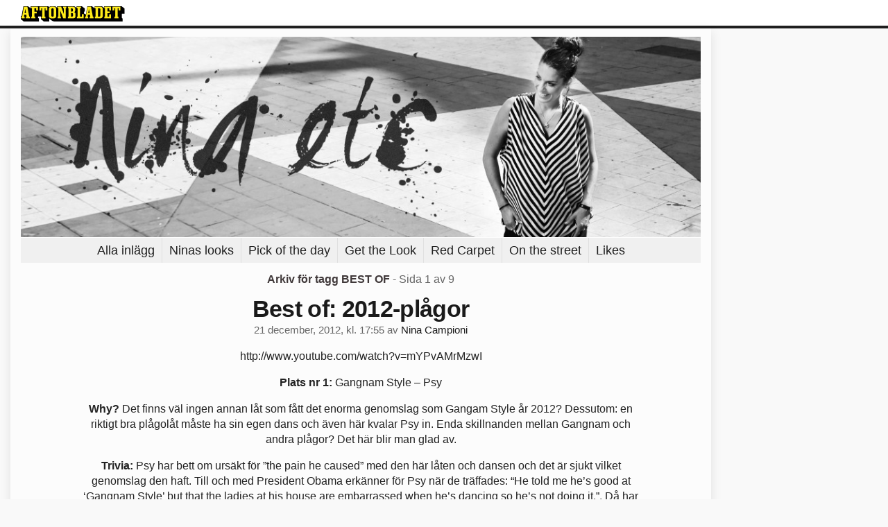

--- FILE ---
content_type: text/html
request_url: https://bloggar.aftonbladet.se/ninaetc/tag/best-of/
body_size: 37001
content:
<!DOCTYPE html><!--[if lte IE 8]><html class="no-js lte-ie8" lang="sv-SE" ><![endif]--><!--[if gt IE 8]><!--><html class="no-js" lang="sv-SE"><!--<![endif]--><head>
  <meta charset="utf-8">
  <meta name="viewport" content="width=device-width, initial-scale=1.0">
  <meta http-equiv="X-UA-Compatible" content="IE=edge,chrome=1">
  <title>BEST OF | Nina etc.</title>
  <style type="text/css">
      .abHeaderImageWrapper { padding-bottom: 29.5%; }

      @media only screen and (max-width: 40em) {
        .abHeaderImageWrapper { padding-bottom: 37.5%; }
      }
    </style>
      
<!-- {{WP_HEAD_HOOK}} -->
<link rel="stylesheet" id="ab_base-color-scheme-css" href="/wp-content/themes/ab_base/assets/css/black_white.css" type="text/css" media="all">
<link rel="stylesheet" id="ab_base-extra-styles-css" href="/wp-content/themes/ab_base/assets/css/ab_base_overrides.css" type="text/css" media="all">
<script type="text/javascript" src="/wp-content/plugins/ab_pym/pym.v1.js"></script>
<script type="text/javascript" src="/wp-includes/js/jquery/jquery.js"></script>
<script type="text/javascript" src="/wp-includes/js/jquery/jquery-migrate.min.js"></script>
<script type="text/javascript" src="/wp-content/themes/ab_base/assets/mobile-detect.js"></script>
	<style>
		.abtv-placeholder-video-container {
			width: 100%;
			max-width: 800px;
			margin: 0 auto;
			padding: 20px;
			box-sizing: border-box;
		}

		.abtv-placeholder-video-player {
			position: relative;
			width: 100%;
			padding-top: 56.25%;
			/* 16:9 Aspect Ratio */
			background-color: #000;
			cursor: pointer;
			overflow: hidden;
		}

		.abtv-placeholder-video-background {
			position: absolute;
			top: 0;
			left: 0;
			width: 100%;
			height: 100%;
			background-image: url('https://www.aftonbladet.se/static/ab-tv-banner.jpg');
			background-size: cover;
			background-position: center;
			opacity: 0.5;
			/* Adjust this value to make the image more or less visible */
		}

		.abtv-placeholder-play-button {
			position: absolute;
			top: 50%;
			left: 50%;
			transform: translate(-50%, -50%);
			width: 80px;
			/* Increased size for better visibility */
			height: 80px;
			fill: #fff;
			opacity: 0.8;
			transition: opacity 0.3s;
			z-index: 1;
			/* Ensure the play button appears above the background */
		}

		.abtv-placeholder-video-player:hover .abtv-placeholder-play-button {
			opacity: 1;
		}
	</style>
<link rel="shortcut icon" href="/favicon.ico">
<script>
var AB_BASE_JS_DATA = {"interchange_queries":{"ab_small":"only screen and (min-width: 1px)","ab_medium":"only screen and (max-width: 768px)","ab_large":"only screen and (min-width: 769px)"}};
</script>
  <!--[if lt IE 9]> <script type="text/javascript" src="//bloggar.aftonbladet.se/wp-content/themes/ab_base/assets/js/ab_base.header.ie.min.js?4b96617d3cccccb0421a34db33c8723b"></script> <![endif]-->
  <!--[if (gt IE 8)|!(IE)]><!--> <script type="text/javascript" src="/wp-content/themes/ab_base/assets/js/ab_base.header.modern.min.js"></script> <!--<![endif]-->
</head>
<body class="archive tag tag-best-of tag-184 abLayout-content abGridbase-default abTextAlignmentCenter abLocale-sv_SE">

  
  <a name="abTop"></a>

      	    	      <!-- top balk -->
	      <div id="abTopBeam" class="">
    <div class="row">
      <div class="columns">
        <div class="abTopBeamContent clearfix">
          
          <a href="http://www.aftonbladet.se" title="Aftonbladet" class="abLogo"></a>

                      <a href="#" class="abBeamMenuBtn"><span class="abMenuIcon"></span></a>
          
                  </div>
      </div>

            <div class="columns">
        <div class="abMenuContainer hidden">
          <div class="abMenuArrow hidden"></div>
            <nav class="abSmallNav hidden"><ul id="menu-om-bloggen" class="abSmallList"><li id="menu-item-1770568" class="menu-item menu-item-type-custom menu-item-object-custom menu-item-home menu-item-1770568"><a href="https://bloggar.aftonbladet.se/ninaetc">Alla inlägg</a></li>
<li id="menu-item-1770280" class="menu-item menu-item-type-taxonomy menu-item-object-category menu-item-1770280"><a href="https://bloggar.aftonbladet.se/ninaetc/category/jag-har-pa-mig/">Ninas looks</a></li>
<li id="menu-item-1770682" class="menu-item menu-item-type-taxonomy menu-item-object-category menu-item-1770682"><a href="https://bloggar.aftonbladet.se/ninaetc/category/bast-kladd/">Pick of the day</a></li>
<li id="menu-item-1770885" class="menu-item menu-item-type-taxonomy menu-item-object-category menu-item-1770885"><a href="https://bloggar.aftonbladet.se/ninaetc/category/sno-stilen/">Get the Look</a></li>
<li id="menu-item-1770661" class="menu-item menu-item-type-taxonomy menu-item-object-category menu-item-1770661"><a href="https://bloggar.aftonbladet.se/ninaetc/category/red-carpet/">Red Carpet</a></li>
<li id="menu-item-1770662" class="menu-item menu-item-type-taxonomy menu-item-object-category menu-item-1770662"><a href="https://bloggar.aftonbladet.se/ninaetc/category/streetstyle/">On the street</a></li>
<li id="menu-item-1772004" class="menu-item menu-item-type-taxonomy menu-item-object-category menu-item-1772004"><a href="https://bloggar.aftonbladet.se/ninaetc/category/likes/">Likes</a></li>
</ul></nav>          <div class="abMenuBottom hidden"><a href="">Stäng</a></div>
        </div>
      </div>
          </div>
  </div>	      <!-- /top balk -->
	        
	<!--Top ad for mobile -->
    		  <div class="row">
            		  </div>
      

  <div id="abMasterContainer" class="clearfix">
    <div class="abBodyOverlay"></div>

    <!--Top ad for desktop -->
      <div id="sidebar-panorama-1" class="abShowShadow">
        <div class="widget-area columns">

                                                
                      
        </div>
      </div>

    <!-- Outsider ad -->
    <div id="abOutsider">
      
              <div id="sidebar-outsider-1" class="widget-area">
                  </div>
      
          </div>

    <!-- Left Outsider ad -->
    <div id="abLeftOutsider">
      
      
          </div>

    <div id="abBody">
      
      <div class="row collapse abHeaderWrapper">
        <header class="columns">
              <div class="abHeaderImageWrapper">
      <a href="https://bloggar.aftonbladet.se/ninaetc" title="Nina etc.">
      <picture>
          <source media="(max-width: 640px)" srcset="https://bloggar.aftonbladet.se/ninaetc/files/2014/02/ninaetcmobile-480x180.jpg 1x, https://bloggar.aftonbladet.se/ninaetc/files/2014/02/ninaetcmobile.jpg 2x">
          <source media="(min-width: 641px)" srcset="https://bloggar.aftonbladet.se/ninaetc/files/2014/02/ninaetc-desktop-1024x302.jpg 1x, https://bloggar.aftonbladet.se/ninaetc/files/2014/02/ninaetc-desktop-1400x413.jpg 2x">
          <img src="https://bloggar.aftonbladet.se/ninaetc/files/2014/02/ninaetc-desktop-1024x302.jpg" alt="Nina etc." class="abHeaderImage">
        </picture>
      </a>
    </div>
  <nav class="abXLNav abAutoCollapseNav"><ul id="menu-om-bloggen-1" class="abXLList" data-trans-more="Mer"><li class="menu-item menu-item-type-custom menu-item-object-custom menu-item-home menu-item-1770568"><a href="https://bloggar.aftonbladet.se/ninaetc">Alla inlägg</a></li>
<li class="menu-item menu-item-type-taxonomy menu-item-object-category menu-item-1770280"><a href="https://bloggar.aftonbladet.se/ninaetc/category/jag-har-pa-mig/">Ninas looks</a></li>
<li class="menu-item menu-item-type-taxonomy menu-item-object-category menu-item-1770682"><a href="https://bloggar.aftonbladet.se/ninaetc/category/bast-kladd/">Pick of the day</a></li>
<li class="menu-item menu-item-type-taxonomy menu-item-object-category menu-item-1770885"><a href="https://bloggar.aftonbladet.se/ninaetc/category/sno-stilen/">Get the Look</a></li>
<li class="menu-item menu-item-type-taxonomy menu-item-object-category menu-item-1770661"><a href="https://bloggar.aftonbladet.se/ninaetc/category/red-carpet/">Red Carpet</a></li>
<li class="menu-item menu-item-type-taxonomy menu-item-object-category menu-item-1770662"><a href="https://bloggar.aftonbladet.se/ninaetc/category/streetstyle/">On the street</a></li>
<li class="menu-item menu-item-type-taxonomy menu-item-object-category menu-item-1772004"><a href="https://bloggar.aftonbladet.se/ninaetc/category/likes/">Likes</a></li>
</ul></nav>        </header>
      </div>

      
<!-- theme_layout: content -->

<div class="row abBodyWrapper">
  <div class="medium-10 medium-centered columns">
    <section class="abBloggContent">
      <header class="resultHeader">
  <h1>Arkiv för tagg BEST OF</h1>
  <h2> -  Sida 1 av 9</h2>
</header>
<article>
    <header class="abArticleHeader">
        <h1 class="abPostTitle"><a href="https://bloggar.aftonbladet.se/ninaetc/2012/12/best-of-2012-plagor-4/" title="" rel="bookmark">Best of: 2012-plågor</a></h1>
        <span class="abEntryMeta">
          <time pubdate="" datetime="">21 december, 2012, kl. 17:55</time> av
          
            <author><a href="https://bloggar.aftonbladet.se/ninaetc/author/ninjoh/">Nina Campioni</a></author>
        </span>    </header>
    <div class="abPostContent clearfix">


            <p>http://www.youtube.com/watch?v=mYPvAMrMzwI</p>
<p><strong>Plats nr 1:</strong> Gangnam Style – Psy</p>
<p><strong>Why?</strong> Det finns väl ingen annan låt som fått det enorma genomslag som Gangam Style år 2012? Dessutom: en riktigt bra plågolåt måste ha sin egen dans och även här kvalar Psy in. Enda skillnanden mellan Gangnam och andra plågor? Det här blir man glad av.</p>
<p><strong>Trivia:</strong> Psy har bett om ursäkt för ”the pain he caused” med den här låten och dansen och det är sjukt vilket genomslag den haft. Till och med President Obama erkänner för Psy när de träffades:&nbsp;“He told me he’s good at ‘Gangnam Style’ but that the ladies at his house are embarrassed when he’s dancing so he’s not doing it.”. Då har man kommit en bit på vägen till stardom.</p>
<p>Missa inte sketchen nedan.</p>
<p>http://www.youtube.com/watch?v=ne1EaiqbfQA</p>


    </div>
    <div class="abLabelDesignContainer">
      <div class="row">
        <div class="columns abLabelContainer">
          <span class="abLabelCategory">Kategorier</span>
          <a href="https://bloggar.aftonbladet.se/ninaetc/category/best-of-2/">Best of</a>
        </div>
      </div>
    
    
      <div class="row">
        <div class="columns abLabelContainer">
          <span class="abLabelTags">Taggar</span>
          <a href="https://bloggar.aftonbladet.se/ninaetc/tag/best-of/">BEST OF</a>, <a href="https://bloggar.aftonbladet.se/ninaetc/tag/gangnam-style/">Gangnam Style</a>
        </div>
      </div>
    </div></article>
<article>
    <header class="abArticleHeader">
        <h1 class="abPostTitle"><a href="https://bloggar.aftonbladet.se/ninaetc/2012/12/best-of-2012-plagor-3/" title="" rel="bookmark">Best of: 2012-plågor</a></h1>
        <span class="abEntryMeta">
          <time pubdate="" datetime="">20 december, 2012, kl. 17:34</time> av
          
            <author><a href="https://bloggar.aftonbladet.se/ninaetc/author/ninjoh/">Nina Campioni</a></author>
        </span>    </header>
    <div class="abPostContent clearfix">


            <div class="flex-video widescreen"><iframe width="600" height="338" src="//www.youtube.com/embed/Sk9MSeE1l80?feature=oembed" frameborder="0" allowfullscreen=""></iframe></div>
<p><strong>Plats nr 2:</strong> Dansa, pausa med Panetoz</p>
<p><strong>Why?</strong> Först och främst MÅSTE jag skryta över att jag meddelade världen (nåja, iaf mina vänner på FB) i mars om att detta var årets blivande sommarplåga. Höhöhö fick jag som svar av mina vänner. Really? Var är vi nu? I alla fall: det här är en klassisk plåga och i 99 fall av 100 så skulle man ju avsky det här – men då den är gjord med så mycket kärlek och lekfullhet så blir jag ändå tokglad när jag hör eller ser dessa dudes!</p>
<p><strong>Trivia:</strong> Panetoz har aktivt startat en avdelning i Jordbro för <a href="http://viunga.se/om-vi-unga" target="_blank">Vägen Ut Vi Unga</a> som syftar till att minska ungdomsbrottslighet och minska segregationen i Sverige. En sak att älska dem ännu mer för!</p>


    </div>
    <div class="abLabelDesignContainer">
      <div class="row">
        <div class="columns abLabelContainer">
          <span class="abLabelCategory">Kategorier</span>
          <a href="https://bloggar.aftonbladet.se/ninaetc/category/best-of-2/">Best of</a>, <a href="https://bloggar.aftonbladet.se/ninaetc/category/noje/musik/">Musik</a>
        </div>
      </div>
    
    
      <div class="row">
        <div class="columns abLabelContainer">
          <span class="abLabelTags">Taggar</span>
          <a href="https://bloggar.aftonbladet.se/ninaetc/tag/best-of/">BEST OF</a>, <a href="https://bloggar.aftonbladet.se/ninaetc/tag/panetoz/">Panetoz</a>
        </div>
      </div>
    </div></article>
<article>
    <header class="abArticleHeader">
        <h1 class="abPostTitle"><a href="https://bloggar.aftonbladet.se/ninaetc/2012/12/best-of-2012-plagar/" title="" rel="bookmark">Best Of: 2012-plågor</a></h1>
        <span class="abEntryMeta">
          <time pubdate="" datetime="">19 december, 2012, kl. 18:27</time> av
          
            <author><a href="https://bloggar.aftonbladet.se/ninaetc/author/ninjoh/">Nina Campioni</a></author>
        </span>    </header>
    <div class="abPostContent clearfix">


            <div class="flex-video widescreen"><iframe width="600" height="338" src="//www.youtube.com/embed/qQkBeOisNM0?feature=oembed" frameborder="0" allowfullscreen=""></iframe></div>
<p><strong>Plats nr 3:</strong> Some nights – FUN</p>
<p><strong>Why?</strong> Egentligen hatar jag såna här skriklåtar men det är ändå av någon anledning svårt att värja sig mot det här. På något vis, fråga mig inte hur, så får jag mer energi av det här än jag tvingas ge ut pga irritation.</p>
<p><strong>Trivia:</strong> Till skillnad från Some nights så är We are young från samma skrikband en låt jag verkligen verkligen verkligen ogillar. Så kan det gå.</p>


    </div>
    <div class="abLabelDesignContainer">
      <div class="row">
        <div class="columns abLabelContainer">
          <span class="abLabelCategory">Kategorier</span>
          <a href="https://bloggar.aftonbladet.se/ninaetc/category/best-of-2/">Best of</a>, <a href="https://bloggar.aftonbladet.se/ninaetc/category/noje/musik/">Musik</a>
        </div>
      </div>
    
    
      <div class="row">
        <div class="columns abLabelContainer">
          <span class="abLabelTags">Taggar</span>
          <a href="https://bloggar.aftonbladet.se/ninaetc/tag/best-of/">BEST OF</a>, <a href="https://bloggar.aftonbladet.se/ninaetc/tag/fun/">FUN</a>
        </div>
      </div>
    </div></article>
<article>
    <header class="abArticleHeader">
        <h1 class="abPostTitle"><a href="https://bloggar.aftonbladet.se/ninaetc/2012/12/best-of-2012-plagor-2/" title="" rel="bookmark">Best of: 2012-plågor</a></h1>
        <span class="abEntryMeta">
          <time pubdate="" datetime="">18 december, 2012, kl. 18:37</time> av
          
            <author><a href="https://bloggar.aftonbladet.se/ninaetc/author/ninjoh/">Nina Campioni</a></author>
        </span>    </header>
    <div class="abPostContent clearfix">


            <div class="flex-video widescreen"><iframe width="600" height="338" src="//www.youtube.com/embed/8UVNT4wvIGY?feature=oembed" frameborder="0" allowfullscreen=""></iframe></div>
<p><strong>Plats nr 4:</strong> Somebody that I used to know – Gotye feat Kimbra</p>
<p><strong>Why?</strong> Egentligen kanske ingen direkt plåga enligt ordets rätta bemärkelse. Man har ju alltid gillat den liksom. Men, då vi upptäckte den på vår resa i Costa Rica över nyår 2011-2012 så är det den låt som varit med mig längst under detta år. Lite plåga ändå.</p>
<p><strong>Trivia:</strong> På en enda låt under 2012 (alltså denna) har Gotye tjänat&nbsp;<strong>$993,639.12 AUD </strong>i England, Australien och Usa. Helt ok år.</p>


    </div>
    <div class="abLabelDesignContainer">
      <div class="row">
        <div class="columns abLabelContainer">
          <span class="abLabelCategory">Kategorier</span>
          <a href="https://bloggar.aftonbladet.se/ninaetc/category/best-of-2/">Best of</a>, <a href="https://bloggar.aftonbladet.se/ninaetc/category/noje/musik/">Musik</a>
        </div>
      </div>
    
    
      <div class="row">
        <div class="columns abLabelContainer">
          <span class="abLabelTags">Taggar</span>
          <a href="https://bloggar.aftonbladet.se/ninaetc/tag/best-of/">BEST OF</a>, <a href="https://bloggar.aftonbladet.se/ninaetc/tag/gotye/">Gotye</a>
        </div>
      </div>
    </div></article>
<article>
    <header class="abArticleHeader">
        <h1 class="abPostTitle"><a href="https://bloggar.aftonbladet.se/ninaetc/2012/12/best-of-2012-plagor/" title="" rel="bookmark">Best of: 2012-plågor</a></h1>
        <span class="abEntryMeta">
          <time pubdate="" datetime="">17 december, 2012, kl. 18:58</time> av
          
            <author><a href="https://bloggar.aftonbladet.se/ninaetc/author/ninjoh/">Nina Campioni</a></author>
        </span>    </header>
    <div class="abPostContent clearfix">


            <div class="flex-video widescreen"><iframe width="600" height="338" src="//www.youtube.com/embed/xfcDvOzU6pQ?feature=oembed" frameborder="0" allowfullscreen=""></iframe></div>
<p>Dags att sammanfatta 2012. Jag börjar med plågolåtarna. Vilka har egentligen varit bäst på att vara sämst?</p>
<p><strong>Plats nr 5:</strong> Flytta på dej – Alina Devercerski</p>
<p><strong>Why?</strong> Flytta på dej började som en asjobbig sommarplåga men efter att läst på mer om Alina och hennes musik och vad låten handlar om så blev den snarare en skönt kaxig pepplåt.</p>
<p><strong>Trivia:</strong> Alina har bland annat samarbetat med Kents Jocke Berg på debutalbumet.</p>


    </div>
    <div class="abLabelDesignContainer">
      <div class="row">
        <div class="columns abLabelContainer">
          <span class="abLabelCategory">Kategorier</span>
          <a href="https://bloggar.aftonbladet.se/ninaetc/category/best-of-2/">Best of</a>, <a href="https://bloggar.aftonbladet.se/ninaetc/category/noje/musik/">Musik</a>
        </div>
      </div>
    
    
      <div class="row">
        <div class="columns abLabelContainer">
          <span class="abLabelTags">Taggar</span>
          <a href="https://bloggar.aftonbladet.se/ninaetc/tag/best-of/">BEST OF</a>
        </div>
      </div>
    </div></article>
<div class="abPagination clearfix">
  <span class="abPaginationText">
      Sida 1 av 9
  </span>
  <span class="left abLeftPagination">
      <div class="abArrowContainer">
        <i class="abArrowLeftDark"></i>
      </div>
  </span>
  <span class="right abRightPagination">
      <div class="abArrowContainer abArrowLink">
        <a href="https://bloggar.aftonbladet.se/ninaetc/tag/best-of/page/2/"><i class="abArrowRightLink"></i></a>
      </div>
  </span>
</div>    </section>
  </div>
</div>


<div class="row abBodyWrapper">
  <div class="columns">
    <div class="abFooterDivider"><div></div></div>
      <div class="widgetArea-sidebar-1 medium-expand-accordions-default clearfix">

    
    <a href="https://bloggar.aftonbladet.se/ninaetc/tag/acne/" class="tag-cloud-link tag-link-220 tag-link-position-1" style="font-size: 16.054794520548pt;" aria-label="acne (49 objekt)">acne</a>
<a href="https://bloggar.aftonbladet.se/ninaetc/tag/adidas/" class="tag-cloud-link tag-link-276 tag-link-position-2" style="font-size: 10.301369863014pt;" aria-label="Adidas (24 objekt)">Adidas</a>
<a href="https://bloggar.aftonbladet.se/ninaetc/tag/best-of/" class="tag-cloud-link tag-link-184 tag-link-position-3" style="font-size: 14.904109589041pt;" aria-label="BEST OF (43 objekt)">BEST OF</a>
<a href="https://bloggar.aftonbladet.se/ninaetc/tag/film-2/" class="tag-cloud-link tag-link-42 tag-link-position-4" style="font-size: 16.438356164384pt;" aria-label="FILM (52 objekt)">FILM</a>
<a href="https://bloggar.aftonbladet.se/ninaetc/tag/hm/" class="tag-cloud-link tag-link-222 tag-link-position-5" style="font-size: 20.082191780822pt;" aria-label="H&amp;M (80 objekt)">H&amp;M</a>
<a href="https://bloggar.aftonbladet.se/ninaetc/tag/klader/" class="tag-cloud-link tag-link-91 tag-link-position-6" style="font-size: 22pt;" aria-label="KLÄDER (102 objekt)">KLÄDER</a>
<a href="https://bloggar.aftonbladet.se/ninaetc/tag/lindex/" class="tag-cloud-link tag-link-207 tag-link-position-7" style="font-size: 16.438356164384pt;" aria-label="Lindex (52 objekt)">Lindex</a>
<a href="https://bloggar.aftonbladet.se/ninaetc/tag/monki/" class="tag-cloud-link tag-link-228 tag-link-position-8" style="font-size: 9.5342465753425pt;" aria-label="Monki (22 objekt)">Monki</a>
<a href="https://bloggar.aftonbladet.se/ninaetc/tag/new-york/" class="tag-cloud-link tag-link-88 tag-link-position-9" style="font-size: 15.671232876712pt;" aria-label="New York (47 objekt)">New York</a>
<a href="https://bloggar.aftonbladet.se/ninaetc/tag/nike/" class="tag-cloud-link tag-link-525 tag-link-position-10" style="font-size: 8.7671232876712pt;" aria-label="Nike (20 objekt)">Nike</a>
<a href="https://bloggar.aftonbladet.se/ninaetc/tag/nyfw/" class="tag-cloud-link tag-link-71 tag-link-position-11" style="font-size: 15.287671232877pt;" aria-label="NYFW (45 objekt)">NYFW</a>
<a href="https://bloggar.aftonbladet.se/ninaetc/tag/omg/" class="tag-cloud-link tag-link-1178 tag-link-position-12" style="font-size: 8.3835616438356pt;" aria-label="OMG (19 objekt)">OMG</a>
<a href="https://bloggar.aftonbladet.se/ninaetc/tag/ray-ban/" class="tag-cloud-link tag-link-634 tag-link-position-13" style="font-size: 8pt;" aria-label="Ray-Ban (18 objekt)">Ray-Ban</a>
<a href="https://bloggar.aftonbladet.se/ninaetc/tag/shopping/" class="tag-cloud-link tag-link-107 tag-link-position-14" style="font-size: 13.369863013699pt;" aria-label="SHOPPING (35 objekt)">SHOPPING</a>
<a href="https://bloggar.aftonbladet.se/ninaetc/tag/sommar/" class="tag-cloud-link tag-link-138 tag-link-position-15" style="font-size: 12.41095890411pt;" aria-label="SOMMAR (31 objekt)">SOMMAR</a>
<a href="https://bloggar.aftonbladet.se/ninaetc/tag/sthlm-fashionweek/" class="tag-cloud-link tag-link-65 tag-link-position-16" style="font-size: 10.301369863014pt;" aria-label="STHLM FASHIONWEEK (24 objekt)">STHLM FASHIONWEEK</a>
<a href="https://bloggar.aftonbladet.se/ninaetc/tag/stylein/" class="tag-cloud-link tag-link-212 tag-link-position-17" style="font-size: 8.3835616438356pt;" aria-label="Stylein (19 objekt)">Stylein</a>
<a href="https://bloggar.aftonbladet.se/ninaetc/tag/tiger-of-sweden/" class="tag-cloud-link tag-link-356 tag-link-position-18" style="font-size: 15.287671232877pt;" aria-label="Tiger of sweden (45 objekt)">Tiger of sweden</a>
<a href="https://bloggar.aftonbladet.se/ninaetc/tag/topshop/" class="tag-cloud-link tag-link-335 tag-link-position-19" style="font-size: 9.5342465753425pt;" aria-label="Topshop (22 objekt)">Topshop</a>
<a href="https://bloggar.aftonbladet.se/ninaetc/tag/tunes/" class="tag-cloud-link tag-link-46 tag-link-position-20" style="font-size: 14.13698630137pt;" aria-label="TUNES (39 objekt)">TUNES</a><section id="search-2" class="widget adSidebar-1Layout sidebar-1 widget_search"><dl class="accordion" data-accordion=""><dd><a href="#accordion-search-2" class="title accordion-icon"><h1>Sök på bloggen</h1></a><div id="accordion-search-2" class="content"><form role="search" method="get" class="abFormContainer searchform" id="search-form" action="https://bloggar.aftonbladet.se/ninaetc/">
	<input name="orderby" type="hidden" value="post_date">
  <div class="row collapse">
  <div class="small-9 columns">
    <input type="search" value="" name="s" id="s" placeholder="Ange sökord här..."></div>
    <div class="small-3 columns">
      <input type="submit" id="searchsubmit" class="button postfix" value="Sök">
    </div>
  </div>
  </form></div></dd></dl></section><section id="archives-2" class="widget adSidebar-1Layout sidebar-1 widget_archive"><dl class="accordion" data-accordion=""><dd><a href="#accordion-archives-2" class="title accordion-icon"><h1>Arkiv</h1></a><div id="accordion-archives-2" class="content">		<label class="screen-reader-text" for="archives-dropdown-2">Arkiv</label>
		<select id="archives-dropdown-2" name="archive-dropdown" onchange="document.location.href=this.options[this.selectedIndex].value;">
			
			<option value="">Välj månad</option>
				<option value="https://bloggar.aftonbladet.se/ninaetc/2015/02/"> februari 2015 &nbsp;(1)</option>
	<option value="https://bloggar.aftonbladet.se/ninaetc/2015/01/"> januari 2015 &nbsp;(55)</option>
	<option value="https://bloggar.aftonbladet.se/ninaetc/2014/12/"> december 2014 &nbsp;(52)</option>
	<option value="https://bloggar.aftonbladet.se/ninaetc/2014/11/"> november 2014 &nbsp;(56)</option>
	<option value="https://bloggar.aftonbladet.se/ninaetc/2014/10/"> oktober 2014 &nbsp;(70)</option>
	<option value="https://bloggar.aftonbladet.se/ninaetc/2014/09/"> september 2014 &nbsp;(72)</option>
	<option value="https://bloggar.aftonbladet.se/ninaetc/2014/08/"> augusti 2014 &nbsp;(67)</option>
	<option value="https://bloggar.aftonbladet.se/ninaetc/2014/07/"> juli 2014 &nbsp;(62)</option>
	<option value="https://bloggar.aftonbladet.se/ninaetc/2014/06/"> juni 2014 &nbsp;(59)</option>
	<option value="https://bloggar.aftonbladet.se/ninaetc/2014/05/"> maj 2014 &nbsp;(63)</option>
	<option value="https://bloggar.aftonbladet.se/ninaetc/2014/04/"> april 2014 &nbsp;(56)</option>
	<option value="https://bloggar.aftonbladet.se/ninaetc/2014/03/"> mars 2014 &nbsp;(67)</option>
	<option value="https://bloggar.aftonbladet.se/ninaetc/2014/02/"> februari 2014 &nbsp;(42)</option>
	<option value="https://bloggar.aftonbladet.se/ninaetc/2014/01/"> januari 2014 &nbsp;(56)</option>
	<option value="https://bloggar.aftonbladet.se/ninaetc/2013/12/"> december 2013 &nbsp;(46)</option>
	<option value="https://bloggar.aftonbladet.se/ninaetc/2013/11/"> november 2013 &nbsp;(44)</option>
	<option value="https://bloggar.aftonbladet.se/ninaetc/2013/10/"> oktober 2013 &nbsp;(44)</option>
	<option value="https://bloggar.aftonbladet.se/ninaetc/2013/09/"> september 2013 &nbsp;(49)</option>
	<option value="https://bloggar.aftonbladet.se/ninaetc/2013/08/"> augusti 2013 &nbsp;(47)</option>
	<option value="https://bloggar.aftonbladet.se/ninaetc/2013/07/"> juli 2013 &nbsp;(32)</option>
	<option value="https://bloggar.aftonbladet.se/ninaetc/2013/06/"> juni 2013 &nbsp;(47)</option>
	<option value="https://bloggar.aftonbladet.se/ninaetc/2013/05/"> maj 2013 &nbsp;(46)</option>
	<option value="https://bloggar.aftonbladet.se/ninaetc/2013/04/"> april 2013 &nbsp;(57)</option>
	<option value="https://bloggar.aftonbladet.se/ninaetc/2013/03/"> mars 2013 &nbsp;(47)</option>
	<option value="https://bloggar.aftonbladet.se/ninaetc/2013/02/"> februari 2013 &nbsp;(48)</option>
	<option value="https://bloggar.aftonbladet.se/ninaetc/2013/01/"> januari 2013 &nbsp;(64)</option>
	<option value="https://bloggar.aftonbladet.se/ninaetc/2012/12/"> december 2012 &nbsp;(58)</option>
	<option value="https://bloggar.aftonbladet.se/ninaetc/2012/11/"> november 2012 &nbsp;(73)</option>
	<option value="https://bloggar.aftonbladet.se/ninaetc/2012/10/"> oktober 2012 &nbsp;(72)</option>
	<option value="https://bloggar.aftonbladet.se/ninaetc/2012/09/"> september 2012 &nbsp;(63)</option>
	<option value="https://bloggar.aftonbladet.se/ninaetc/2012/08/"> augusti 2012 &nbsp;(70)</option>
	<option value="https://bloggar.aftonbladet.se/ninaetc/2012/07/"> juli 2012 &nbsp;(50)</option>
	<option value="https://bloggar.aftonbladet.se/ninaetc/2012/06/"> juni 2012 &nbsp;(63)</option>
	<option value="https://bloggar.aftonbladet.se/ninaetc/2012/05/"> maj 2012 &nbsp;(60)</option>
	<option value="https://bloggar.aftonbladet.se/ninaetc/2012/04/"> april 2012 &nbsp;(62)</option>
	<option value="https://bloggar.aftonbladet.se/ninaetc/2012/03/"> mars 2012 &nbsp;(69)</option>
	<option value="https://bloggar.aftonbladet.se/ninaetc/2012/02/"> februari 2012 &nbsp;(92)</option>
	<option value="https://bloggar.aftonbladet.se/ninaetc/2012/01/"> januari 2012 &nbsp;(51)</option>
	<option value="https://bloggar.aftonbladet.se/ninaetc/2011/12/"> december 2011 &nbsp;(53)</option>
	<option value="https://bloggar.aftonbladet.se/ninaetc/2011/11/"> november 2011 &nbsp;(60)</option>
	<option value="https://bloggar.aftonbladet.se/ninaetc/2011/10/"> oktober 2011 &nbsp;(65)</option>
	<option value="https://bloggar.aftonbladet.se/ninaetc/2011/09/"> september 2011 &nbsp;(65)</option>
	<option value="https://bloggar.aftonbladet.se/ninaetc/2011/08/"> augusti 2011 &nbsp;(86)</option>
	<option value="https://bloggar.aftonbladet.se/ninaetc/2011/07/"> juli 2011 &nbsp;(58)</option>
	<option value="https://bloggar.aftonbladet.se/ninaetc/2011/06/"> juni 2011 &nbsp;(60)</option>
	<option value="https://bloggar.aftonbladet.se/ninaetc/2011/05/"> maj 2011 &nbsp;(80)</option>
	<option value="https://bloggar.aftonbladet.se/ninaetc/2011/04/"> april 2011 &nbsp;(61)</option>
	<option value="https://bloggar.aftonbladet.se/ninaetc/2011/03/"> mars 2011 &nbsp;(61)</option>
	<option value="https://bloggar.aftonbladet.se/ninaetc/2011/02/"> februari 2011 &nbsp;(140)</option>
	<option value="https://bloggar.aftonbladet.se/ninaetc/2011/01/"> januari 2011 &nbsp;(92)</option>
	<option value="https://bloggar.aftonbladet.se/ninaetc/2010/12/"> december 2010 &nbsp;(88)</option>
	<option value="https://bloggar.aftonbladet.se/ninaetc/2010/11/"> november 2010 &nbsp;(101)</option>
	<option value="https://bloggar.aftonbladet.se/ninaetc/2010/10/"> oktober 2010 &nbsp;(102)</option>
	<option value="https://bloggar.aftonbladet.se/ninaetc/2010/09/"> september 2010 &nbsp;(87)</option>
	<option value="https://bloggar.aftonbladet.se/ninaetc/2010/08/"> augusti 2010 &nbsp;(148)</option>
	<option value="https://bloggar.aftonbladet.se/ninaetc/2010/07/"> juli 2010 &nbsp;(55)</option>
	<option value="https://bloggar.aftonbladet.se/ninaetc/2010/06/"> juni 2010 &nbsp;(118)</option>
	<option value="https://bloggar.aftonbladet.se/ninaetc/2010/05/"> maj 2010 &nbsp;(94)</option>
	<option value="https://bloggar.aftonbladet.se/ninaetc/2010/04/"> april 2010 &nbsp;(104)</option>
	<option value="https://bloggar.aftonbladet.se/ninaetc/2010/03/"> mars 2010 &nbsp;(126)</option>
	<option value="https://bloggar.aftonbladet.se/ninaetc/2010/02/"> februari 2010 &nbsp;(145)</option>
	<option value="https://bloggar.aftonbladet.se/ninaetc/2010/01/"> januari 2010 &nbsp;(166)</option>
	<option value="https://bloggar.aftonbladet.se/ninaetc/2009/12/"> december 2009 &nbsp;(135)</option>
	<option value="https://bloggar.aftonbladet.se/ninaetc/2009/11/"> november 2009 &nbsp;(116)</option>
	<option value="https://bloggar.aftonbladet.se/ninaetc/2009/10/"> oktober 2009 &nbsp;(118)</option>
	<option value="https://bloggar.aftonbladet.se/ninaetc/2009/09/"> september 2009 &nbsp;(100)</option>
	<option value="https://bloggar.aftonbladet.se/ninaetc/2009/08/"> augusti 2009 &nbsp;(96)</option>
	<option value="https://bloggar.aftonbladet.se/ninaetc/2009/07/"> juli 2009 &nbsp;(29)</option>
	<option value="https://bloggar.aftonbladet.se/ninaetc/2009/06/"> juni 2009 &nbsp;(104)</option>
	<option value="https://bloggar.aftonbladet.se/ninaetc/2009/05/"> maj 2009 &nbsp;(79)</option>
	<option value="https://bloggar.aftonbladet.se/ninaetc/2009/04/"> april 2009 &nbsp;(91)</option>
	<option value="https://bloggar.aftonbladet.se/ninaetc/2009/03/"> mars 2009 &nbsp;(77)</option>
	<option value="https://bloggar.aftonbladet.se/ninaetc/2009/02/"> februari 2009 &nbsp;(159)</option>
	<option value="https://bloggar.aftonbladet.se/ninaetc/2009/01/"> januari 2009 &nbsp;(178)</option>
	<option value="https://bloggar.aftonbladet.se/ninaetc/2008/12/"> december 2008 &nbsp;(117)</option>
	<option value="https://bloggar.aftonbladet.se/ninaetc/2008/11/"> november 2008 &nbsp;(107)</option>
	<option value="https://bloggar.aftonbladet.se/ninaetc/2008/10/"> oktober 2008 &nbsp;(76)</option>
	<option value="https://bloggar.aftonbladet.se/ninaetc/2008/08/"> augusti 2008 &nbsp;(40)</option>
	<option value="https://bloggar.aftonbladet.se/ninaetc/2008/07/"> juli 2008 &nbsp;(51)</option>
	<option value="https://bloggar.aftonbladet.se/ninaetc/2008/06/"> juni 2008 &nbsp;(22)</option>
	<option value="https://bloggar.aftonbladet.se/ninaetc/2008/02/"> februari 2008 &nbsp;(7)</option>
	<option value="https://bloggar.aftonbladet.se/ninaetc/2008/01/"> januari 2008 &nbsp;(41)</option>

		</select>
		</div></dd></dl></section><section id="categories-2" class="widget adSidebar-1Layout sidebar-1 widget_categories"><dl class="accordion" data-accordion=""><dd><a href="#accordion-categories-2" class="title accordion-icon"><h1>Kategorier</h1></a><div id="accordion-categories-2" class="content"><form action="https://bloggar.aftonbladet.se/ninaetc" method="get"><label class="screen-reader-text" for="cat">Kategorier</label><select name="cat" id="cat" class="postform">
	<option value="-1">Välj kategori</option>
	<option class="level-0" value="562">Bäst klädd</option>
	<option class="level-0" value="189">Best of</option>
	<option class="level-0" value="12">böcker</option>
	<option class="level-0" value="379">Bröllop</option>
	<option class="level-0" value="16">dagens babe</option>
	<option class="level-0" value="495">Essie</option>
	<option class="level-0" value="15">fotboll</option>
	<option class="level-0" value="1070">Fredagsviben</option>
	<option class="level-0" value="19">galor</option>
	<option class="level-0" value="441">I din garderob</option>
	<option class="level-0" value="797">Instatipset</option>
	<option class="level-0" value="13">jag har på mig</option>
	<option class="level-0" value="9">life</option>
	<option class="level-0" value="863">Likes</option>
	<option class="level-0" value="4">mode</option>
	<option class="level-0" value="17">nina vs new york</option>
	<option class="level-0" value="179">Ninstagram</option>
	<option class="level-0" value="555">Nöje</option>
	<option class="level-1" value="8">&nbsp;&nbsp;&nbsp;Film</option>
	<option class="level-1" value="3">&nbsp;&nbsp;&nbsp;Musik</option>
	<option class="level-0" value="32">oh no</option>
	<option class="level-0" value="1">Okategoriserade</option>
	<option class="level-0" value="41">OMG</option>
	<option class="level-0" value="232">Oscarsgalan</option>
	<option class="level-0" value="1081">Pick of the day</option>
	<option class="level-0" value="1072">Pick of the week</option>
	<option class="level-0" value="493">Preggo</option>
	<option class="level-0" value="556">Red Carpet</option>
	<option class="level-0" value="58">Resa</option>
	<option class="level-0" value="7">restaurangtips</option>
	<option class="level-0" value="20">skönhet</option>
	<option class="level-0" value="640">Sno stilen</option>
	<option class="level-0" value="6">sofis mode tv</option>
	<option class="level-0" value="274">Streetstyle</option>
	<option class="level-0" value="11">tävling</option>
	<option class="level-0" value="1010">the corageous</option>
	<option class="level-0" value="10">träna</option>
	<option class="level-0" value="5">tv</option>
	<option class="level-0" value="424">Veckans bästa grej</option>
	<option class="level-0" value="18">vill ha</option>
	<option class="level-0" value="897">Wedding</option>
</select>
</form>
<script type="text/javascript">
/* <![CDATA[ */
(function() {
	var dropdown = document.getElementById( "cat" );
	function onCatChange() {
		if ( dropdown.options[ dropdown.selectedIndex ].value > 0 ) {
			dropdown.parentNode.submit();
		}
	}
	dropdown.onchange = onCatChange;
})();
/* ]]> */
</script>

</div></dd></dl></section>
    
  </div>
  </div>
</div>

<!-- end: theme_layout -->
    
    <div class="row abFooterWrapper">
  <footer>
    <div class="row collapse">
  <div class="columns abUpContainer">
    <a href="#abTop" class="abScrollTop"><i class="abArrowUp"></i><span>TILL TOPPEN AV SIDAN</span></a>
  </div>
</div>
    
    <div class="row collapse">
      <div class="columns abFootContainer" style="padding: 16px 8px;">
        <section class="abFootContent">
          <div class="medium-6 columns">
            <ul>
              <!-- {{WP_AB_BASE_FOOTER_UL_HOOK}} -->
              <li>
               <a class="nowrap" style="text-decoration: underline; font-weight: 400;" target="_blank" href="https://www.aftonbladet.se/omaftonbladet/a/LOlQ4/om-aftonbladet">Se tjänstgörande redaktör och redaktionschef</a>
              </li>
            </ul>
          </div>
          <div class="columns abFootCopyR">
            <span>© Aftonbladet Hierta AB</span>
          </div>
        </section>
      </div>
    </div>
  </footer>
</div>
    
    </div><!-- End #abBody -->
  </div><!-- End #abMasterContainer -->

     
<!-- {{WP_FOOTER_HOOK}} -->


</body></html>